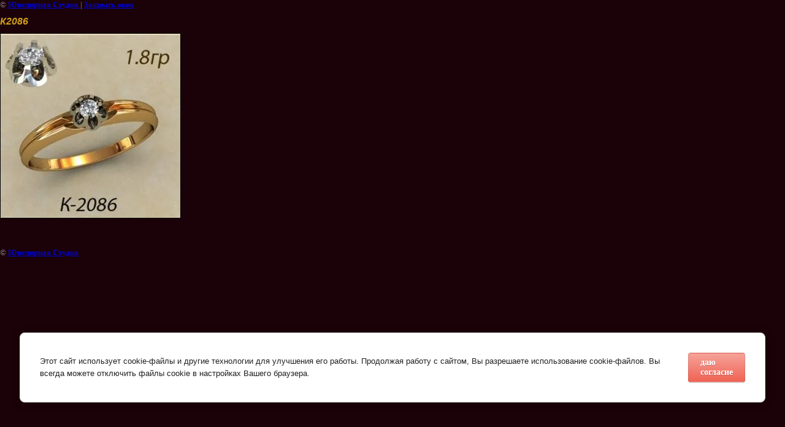

--- FILE ---
content_type: text/html; charset=utf-8
request_url: https://studio-gold.ru/pomolvochnyye-koltsa?view=232919806
body_size: 2629
content:
<html>
<head>
<meta name="yandex-verification" content="96f3bca5c523743f" />
<meta name="google-site-verification" content="MzhsvBoYGNhIOCjgvpJRXeXPOlFvTEALK3w5Y8GNT2I" />

            <!-- 46b9544ffa2e5e73c3c971fe2ede35a5 -->
            <script src='/shared/s3/js/lang/ru.js'></script>
            <script src='/shared/s3/js/common.min.js'></script>
        <link rel='stylesheet' type='text/css' href='/shared/s3/css/calendar.css' /><link rel='stylesheet' type='text/css' href='/shared/highslide-4.1.13/highslide.min.css'/>
<script type='text/javascript' src='/shared/highslide-4.1.13/highslide-full.packed.js'></script>
<script type='text/javascript'>
hs.graphicsDir = '/shared/highslide-4.1.13/graphics/';
hs.outlineType = null;
hs.showCredits = false;
hs.lang={cssDirection:'ltr',loadingText:'Загрузка...',loadingTitle:'Кликните чтобы отменить',focusTitle:'Нажмите чтобы перенести вперёд',fullExpandTitle:'Увеличить',fullExpandText:'Полноэкранный',previousText:'Предыдущий',previousTitle:'Назад (стрелка влево)',nextText:'Далее',nextTitle:'Далее (стрелка вправо)',moveTitle:'Передвинуть',moveText:'Передвинуть',closeText:'Закрыть',closeTitle:'Закрыть (Esc)',resizeTitle:'Восстановить размер',playText:'Слайд-шоу',playTitle:'Слайд-шоу (пробел)',pauseText:'Пауза',pauseTitle:'Приостановить слайд-шоу (пробел)',number:'Изображение %1/%2',restoreTitle:'Нажмите чтобы посмотреть картинку, используйте мышь для перетаскивания. Используйте клавиши вперёд и назад'};</script>
<link rel="icon" href="/favicon.jpg" type="image/jpeg">
<link rel="canonical" href="https://studio-gold.ru/pomolvochnyye-koltsa">
<!--s3_require-->
<link rel="stylesheet" href="/g/basestyle/1.0.1/cookie.message/cookie.message.css" type="text/css"/>
<link rel="stylesheet" href="/g/basestyle/1.0.1/cookie.message/cookie.message.red.css" type="text/css"/>
<script type="text/javascript" src="/g/basestyle/1.0.1/cookie.message/cookie.message.js" async></script>
<!--/s3_require-->

<!--s3_goal-->
<script src="/g/s3/goal/1.0.0/s3.goal.js"></script>
<script>new s3.Goal({map:{"25406":{"goal_id":"25406","object_id":"6157606","event":"submit","system":"metrika","label":"busy","code":"anketa"},"25606":{"goal_id":"25606","object_id":"6157606","event":"submit","system":"metrika","label":"braslety","code":"anketa"},"25806":{"goal_id":"25806","object_id":"6157606","event":"submit","system":"analytics","label":"busy","code":"anketa"},"26006":{"goal_id":"26006","object_id":"6157606","event":"submit","system":"analytics","label":"braslety","code":"anketa"}}, goals: [], ecommerce:[]});</script>
<!--/s3_goal-->

<title>К2086 | помолвочные кольца</title>
<!-- assets.top -->
<script src="/g/libs/nocopy/1.0.0/nocopy.for.all.js" ></script>
<!-- /assets.top -->

<link href="/t/v155/images/styles.css" rel="stylesheet" type="text/css">
<meta name="description" content="К2086 | помолвочные кольца">
<meta name="keywords" content="К2086 | помолвочные кольца с бриллиантами, помолвочное кольцо, кольцо для помолвки">
<meta name="robots" content="all">
<meta name="revisit-after" content="31 days">
<meta http-equiv="Content-Type" content="text/html; charset=UTF-8">
<meta name="viewport" content="width=device-width, initial-scale=1.0, maximum-scale=1.0, user-scalable=no">
</head>

<body bgcolor="#ffffff" text="#000000">

<style>
body, td { font-size:13px; font-family:verdana; }
img { border: 1px solid #c0c0c0; max-width: 100%;width: auto;height: auto;}
a.back { font-weight: bold; color: #0000cc; text-decoration: underline; }
</style>


&copy; <a class="back" href="http://studio-gold.ru/">Ювелирная Студия </a> | <a class="back" href="javascript:window.close();">Закрыть окно</a> 

<h3>К2086</h3>

<img style="border: 1px solid black" src="/d/k2086.jpg">

<br><br clear=all>



<br><br clear=all>

&copy; <a class="back" href="http://studio-gold.ru/">Ювелирная Студия </a>
<br><br clear=all>


<!-- assets.bottom -->
<!-- </noscript></script></style> -->
<script src="/my/s3/js/site.min.js?1769681696" ></script>
<script src="https://cp.onicon.ru/loader/5784d0ed286688901c8b45b2.js" data-auto async></script>
<script >/*<![CDATA[*/
var megacounter_key="0300cee100cb1f8ddd7ab5f6aa5882e6";
(function(d){
    var s = d.createElement("script");
    s.src = "//counter.megagroup.ru/loader.js?"+new Date().getTime();
    s.async = true;
    d.getElementsByTagName("head")[0].appendChild(s);
})(document);
/*]]>*/</script>


					<!--noindex-->
		<div id="s3-cookie-message" class="s3-cookie-message-wrap">
			<div class="s3-cookie-message">
				<div class="s3-cookie-message__text">
					<span style="font-size:10pt;">Этот сайт использует cookie-файлы и другие технологии для улучшения его работы. Продолжая работу с сайтом, Вы разрешаете использование cookie-файлов. Вы всегда можете отключить файлы cookie в настройках Вашего браузера.</span>
				</div>
				<div class="s3-cookie-message__btn">
					<div id="s3-cookie-message__btn" class="g-button">
						даю согласие
					</div>
				</div>
			</div>
		</div>
		<!--/noindex-->
	
<script >/*<![CDATA[*/
$ite.start({"sid":165670,"vid":166298,"aid":11094,"stid":1,"cp":21,"active":true,"domain":"studio-gold.ru","lang":"ru","trusted":false,"debug":false,"captcha":3,"onetap":[{"provider":"vkontakte","provider_id":"51963775","code_verifier":"mTZNFx50YiYOhOMWh2h1jYlTTmYMEAFjVczYjjNmjMM"}]});
/*]]>*/</script>
<!-- /assets.bottom -->
</body>
</html>

--- FILE ---
content_type: text/javascript
request_url: https://counter.megagroup.ru/0300cee100cb1f8ddd7ab5f6aa5882e6.js?r=&s=1280*720*24&u=https%3A%2F%2Fstudio-gold.ru%2Fpomolvochnyye-koltsa%3Fview%3D232919806&t=%D0%9A2086%20%7C%20%D0%BF%D0%BE%D0%BC%D0%BE%D0%BB%D0%B2%D0%BE%D1%87%D0%BD%D1%8B%D0%B5%20%D0%BA%D0%BE%D0%BB%D1%8C%D1%86%D0%B0&fv=0,0&en=1&rld=0&fr=0&callback=_sntnl1769722554644&1769722554644
body_size: 96
content:
//:1
_sntnl1769722554644({date:"Thu, 29 Jan 2026 21:35:54 GMT", res:"1"})